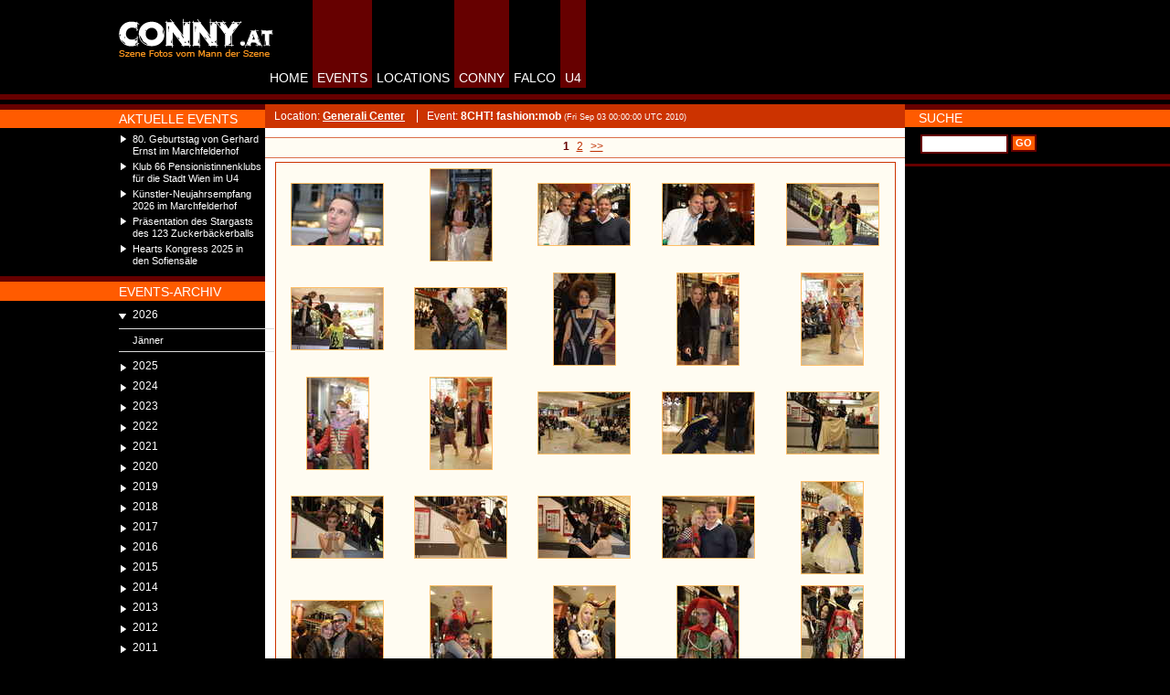

--- FILE ---
content_type: text/html;charset=UTF-8
request_url: https://www.conny.at/gallery?e=4044
body_size: 29801
content:

<!--IE 7 quirks mode please-->
<!DOCTYPE html PUBLIC "-//W3C//DTD XHTML 1.0 Transitional//EN"
    "http://www.w3.org/TR/xhtml1/DTD/xhtml1-transitional.dtd">
<html>
<head>
<meta http-equiv='Content-Type' content='text/html; charset=utf-8' />
<title>conny.at - 8CHT!  fashion:mob </title>
<meta name="keywords" content="conny, fotos, event, photos, events, wien, fotoarchiv, party, gallerie, nachtleben, falco, konzerte, konzert, lifestyle, life-style, szene, vip, vips, u4, stadt, nightlife, disco, location, zeitgeschehen, lifeball, t�rsteher, parties, foto archiv, szene fotos, fashion">
<meta name="description" content="Fotoarchiv der wiener Szene. �ber 400.000 Szene-Fotos aus dem wiener Nachtleben (Events, Parties, Konzerte,...)">	
<link rel="stylesheet" href="styles/gallery.css" type="text/css">
<link href="styles/style.css?2011091601" rel="stylesheet" type="text/css">
		<!--[if IE]> 
		<![endif]--> 
		<!--[if IE 6]> 
			<link rel="stylesheet" href="styles/ie.css" type="text/css">
			<link rel="stylesheet" href="styles/ie6.css" type="text/css">
		<![endif]--> 
		<!--[if IE 7]>
			<link rel="stylesheet" href="styles/ie.css" type="text/css">
			<link rel="stylesheet" href="styles/ie7.css" type="text/css">
		<![endif]-->
		<!--[if IE 8]>
			<link rel="stylesheet" href="styles/ie8.css" type="text/css">
		<![endif]-->


<style type="text/css">
/* @import "js/dojo-1.1.1/dijit/themes/tundra/tundra.css"; */
/* @import "js/dojo-1.1.1/dojox/image/resources/Lightbox.css";*/
</style>

		
<script type="text/javascript" src="js/dojo-1.1.1/dojo/dojo.js"
    djConfig="parseOnLoad: true, isDebug: false, debugContainerId : 'dojoDebugOutput'"></script>
<script type="text/javascript">

	//dojo.require("dijit.layout.ContentPane"); 
	dojo.require("dojox.layout.ContentPane");
	//dojo.require("dojox.image.Lightbox");
	//dojo.addOnLoad(init);

</script>
<script src="js/connylib.js" type="text/javascript"></script>
<script src="js/connyajax.js" type="text/javascript"></script>



</head>




		

<body id="gallery" onResize="resizeDivs()">	
<script language="JavaScript1.2" type="text/javascript">
<!--
var windowwidth = getClientWidth();	
var newleftbarwidth = Math.round((windowwidth*1-leftbar*1-mainbar*1)/2+leftbar*1);
console.debug('newleftbarwidth='+newleftbarwidth);

if(newleftbarwidth<160) newleftbarwidth = 160;
document.write("<style type='text/css'> #leftbar{ width: "+newleftbarwidth+"px;} #mainbar{ left: "+newleftbarwidth+"px; }</style>");	
-->
</script>
<div id="mainlayer">
	<div id="leftbar">
		<div id="logo" onClick="location.href='index.jsp';"></div>
		<div class="navhead orangetop"></div>
		<div id="leftnavbg">
			<div class="nav leftnav">
			<h3>Aktuelle Events</h3>
			



<ul>

	<li><a href="gallery?e=6742">
		80. Geburtstag von Gerhard Ernst im Marchfelderhof</a></li>

	<li><a href="gallery?e=6741">
		Klub 66 Pensionistinnenklubs für die Stadt Wien im U4</a></li>

	<li><a href="gallery?e=6740">
		Künstler-Neujahrsempfang 2026 im Marchfelderhof</a></li>

	<li><a href="gallery?e=6739">
		Präsentation des Stargasts des 123 Zuckerbäckerballs </a></li>

	<li><a href="gallery?e=6738">
		Hearts Kongress 2025 in den Sofiensäle</a></li>

</ul>

			</div>
			
			<div class="navhead orange"></div>
			<div class="nav leftnav">
			<h3>Events-archiv</h3>
				
<script type="text/javascript" src="js/jquery-1.2.6.pack.js"></script>
<script type="text/javascript" src="js/ddaccordion.js"></script>
<script type="text/javascript" src="js/ddaccordion_conny.js"></script>
<link href="styles/style-dateMenu.css" rel="stylesheet" type="text/css" />
<div class="dateMenu">
	<h3 class="menuheader expandable">2026</h3>
	<ul class="categoryitems">	
		<li><a href="events?y=2026&m=0">Jänner</a></li>
	</ul>	
	<h3 class="menuheader expandable">2025</h3>
	<ul class="categoryitems">	
		<li><a href="events?y=2025&m=11">Dezember</a></li>
		<li><a href="events?y=2025&m=10">November</a></li>
		<li><a href="events?y=2025&m=8">September</a></li>
		<li><a href="events?y=2025&m=7">August</a></li>
		<li><a href="events?y=2025&m=6">Juli</a></li>
		<li><a href="events?y=2025&m=5">Juni</a></li>
		<li><a href="events?y=2025&m=4">Mai</a></li>
		<li><a href="events?y=2025&m=3">April</a></li>
		<li><a href="events?y=2025&m=2">März</a></li>
		<li><a href="events?y=2025&m=1">Februar</a></li>
		<li><a href="events?y=2025&m=0">Jänner</a></li>
	</ul>	
	<h3 class="menuheader expandable">2024</h3>
	<ul class="categoryitems">	
		<li><a href="events?y=2024&m=10">November</a></li>
		<li><a href="events?y=2024&m=9">Oktober</a></li>
		<li><a href="events?y=2024&m=8">September</a></li>
		<li><a href="events?y=2024&m=6">Juli</a></li>
		<li><a href="events?y=2024&m=5">Juni</a></li>
		<li><a href="events?y=2024&m=4">Mai</a></li>
		<li><a href="events?y=2024&m=3">April</a></li>
		<li><a href="events?y=2024&m=2">März</a></li>
		<li><a href="events?y=2024&m=1">Februar</a></li>
		<li><a href="events?y=2024&m=0">Jänner</a></li>
	</ul>	
	<h3 class="menuheader expandable">2023</h3>
	<ul class="categoryitems">	
		<li><a href="events?y=2023&m=11">Dezember</a></li>
		<li><a href="events?y=2023&m=10">November</a></li>
		<li><a href="events?y=2023&m=9">Oktober</a></li>
		<li><a href="events?y=2023&m=8">September</a></li>
		<li><a href="events?y=2023&m=6">Juli</a></li>
		<li><a href="events?y=2023&m=5">Juni</a></li>
		<li><a href="events?y=2023&m=4">Mai</a></li>
		<li><a href="events?y=2023&m=3">April</a></li>
		<li><a href="events?y=2023&m=2">März</a></li>
		<li><a href="events?y=2023&m=1">Februar</a></li>
		<li><a href="events?y=2023&m=0">Jänner</a></li>
	</ul>	
	<h3 class="menuheader expandable">2022</h3>
	<ul class="categoryitems">	
		<li><a href="events?y=2022&m=11">Dezember</a></li>
		<li><a href="events?y=2022&m=10">November</a></li>
		<li><a href="events?y=2022&m=9">Oktober</a></li>
		<li><a href="events?y=2022&m=8">September</a></li>
		<li><a href="events?y=2022&m=7">August</a></li>
		<li><a href="events?y=2022&m=6">Juli</a></li>
		<li><a href="events?y=2022&m=5">Juni</a></li>
		<li><a href="events?y=2022&m=4">Mai</a></li>
		<li><a href="events?y=2022&m=3">April</a></li>
		<li><a href="events?y=2022&m=2">März</a></li>
		<li><a href="events?y=2022&m=1">Februar</a></li>
		<li><a href="events?y=2022&m=0">Jänner</a></li>
	</ul>	
	<h3 class="menuheader expandable">2021</h3>
	<ul class="categoryitems">	
		<li><a href="events?y=2021&m=10">November</a></li>
		<li><a href="events?y=2021&m=9">Oktober</a></li>
		<li><a href="events?y=2021&m=8">September</a></li>
		<li><a href="events?y=2021&m=6">Juli</a></li>
		<li><a href="events?y=2021&m=5">Juni</a></li>
		<li><a href="events?y=2021&m=4">Mai</a></li>
		<li><a href="events?y=2021&m=1">Februar</a></li>
	</ul>	
	<h3 class="menuheader expandable">2020</h3>
	<ul class="categoryitems">	
		<li><a href="events?y=2020&m=11">Dezember</a></li>
		<li><a href="events?y=2020&m=8">September</a></li>
		<li><a href="events?y=2020&m=7">August</a></li>
		<li><a href="events?y=2020&m=6">Juli</a></li>
		<li><a href="events?y=2020&m=5">Juni</a></li>
		<li><a href="events?y=2020&m=2">März</a></li>
		<li><a href="events?y=2020&m=1">Februar</a></li>
		<li><a href="events?y=2020&m=0">Jänner</a></li>
	</ul>	
	<h3 class="menuheader expandable">2019</h3>
	<ul class="categoryitems">	
		<li><a href="events?y=2019&m=11">Dezember</a></li>
		<li><a href="events?y=2019&m=10">November</a></li>
		<li><a href="events?y=2019&m=9">Oktober</a></li>
		<li><a href="events?y=2019&m=8">September</a></li>
		<li><a href="events?y=2019&m=7">August</a></li>
		<li><a href="events?y=2019&m=6">Juli</a></li>
		<li><a href="events?y=2019&m=5">Juni</a></li>
		<li><a href="events?y=2019&m=4">Mai</a></li>
		<li><a href="events?y=2019&m=3">April</a></li>
		<li><a href="events?y=2019&m=2">März</a></li>
		<li><a href="events?y=2019&m=1">Februar</a></li>
		<li><a href="events?y=2019&m=0">Jänner</a></li>
	</ul>	
	<h3 class="menuheader expandable">2018</h3>
	<ul class="categoryitems">	
		<li><a href="events?y=2018&m=11">Dezember</a></li>
		<li><a href="events?y=2018&m=10">November</a></li>
		<li><a href="events?y=2018&m=9">Oktober</a></li>
		<li><a href="events?y=2018&m=8">September</a></li>
		<li><a href="events?y=2018&m=7">August</a></li>
		<li><a href="events?y=2018&m=6">Juli</a></li>
		<li><a href="events?y=2018&m=5">Juni</a></li>
		<li><a href="events?y=2018&m=4">Mai</a></li>
		<li><a href="events?y=2018&m=3">April</a></li>
		<li><a href="events?y=2018&m=2">März</a></li>
		<li><a href="events?y=2018&m=1">Februar</a></li>
		<li><a href="events?y=2018&m=0">Jänner</a></li>
	</ul>	
	<h3 class="menuheader expandable">2017</h3>
	<ul class="categoryitems">	
		<li><a href="events?y=2017&m=11">Dezember</a></li>
		<li><a href="events?y=2017&m=10">November</a></li>
		<li><a href="events?y=2017&m=9">Oktober</a></li>
		<li><a href="events?y=2017&m=8">September</a></li>
		<li><a href="events?y=2017&m=7">August</a></li>
		<li><a href="events?y=2017&m=6">Juli</a></li>
		<li><a href="events?y=2017&m=5">Juni</a></li>
		<li><a href="events?y=2017&m=4">Mai</a></li>
		<li><a href="events?y=2017&m=3">April</a></li>
		<li><a href="events?y=2017&m=2">März</a></li>
		<li><a href="events?y=2017&m=1">Februar</a></li>
		<li><a href="events?y=2017&m=0">Jänner</a></li>
	</ul>	
	<h3 class="menuheader expandable">2016</h3>
	<ul class="categoryitems">	
		<li><a href="events?y=2016&m=11">Dezember</a></li>
		<li><a href="events?y=2016&m=10">November</a></li>
		<li><a href="events?y=2016&m=9">Oktober</a></li>
		<li><a href="events?y=2016&m=8">September</a></li>
		<li><a href="events?y=2016&m=7">August</a></li>
		<li><a href="events?y=2016&m=6">Juli</a></li>
		<li><a href="events?y=2016&m=5">Juni</a></li>
		<li><a href="events?y=2016&m=4">Mai</a></li>
		<li><a href="events?y=2016&m=3">April</a></li>
		<li><a href="events?y=2016&m=2">März</a></li>
		<li><a href="events?y=2016&m=1">Februar</a></li>
		<li><a href="events?y=2016&m=0">Jänner</a></li>
	</ul>	
	<h3 class="menuheader expandable">2015</h3>
	<ul class="categoryitems">	
		<li><a href="events?y=2015&m=11">Dezember</a></li>
		<li><a href="events?y=2015&m=10">November</a></li>
		<li><a href="events?y=2015&m=9">Oktober</a></li>
		<li><a href="events?y=2015&m=8">September</a></li>
		<li><a href="events?y=2015&m=7">August</a></li>
		<li><a href="events?y=2015&m=6">Juli</a></li>
		<li><a href="events?y=2015&m=5">Juni</a></li>
		<li><a href="events?y=2015&m=4">Mai</a></li>
		<li><a href="events?y=2015&m=3">April</a></li>
		<li><a href="events?y=2015&m=2">März</a></li>
		<li><a href="events?y=2015&m=1">Februar</a></li>
		<li><a href="events?y=2015&m=0">Jänner</a></li>
	</ul>	
	<h3 class="menuheader expandable">2014</h3>
	<ul class="categoryitems">	
		<li><a href="events?y=2014&m=11">Dezember</a></li>
		<li><a href="events?y=2014&m=10">November</a></li>
		<li><a href="events?y=2014&m=9">Oktober</a></li>
		<li><a href="events?y=2014&m=8">September</a></li>
		<li><a href="events?y=2014&m=7">August</a></li>
		<li><a href="events?y=2014&m=6">Juli</a></li>
		<li><a href="events?y=2014&m=5">Juni</a></li>
		<li><a href="events?y=2014&m=4">Mai</a></li>
		<li><a href="events?y=2014&m=3">April</a></li>
		<li><a href="events?y=2014&m=2">März</a></li>
		<li><a href="events?y=2014&m=1">Februar</a></li>
		<li><a href="events?y=2014&m=0">Jänner</a></li>
	</ul>	
	<h3 class="menuheader expandable">2013</h3>
	<ul class="categoryitems">	
		<li><a href="events?y=2013&m=11">Dezember</a></li>
		<li><a href="events?y=2013&m=10">November</a></li>
		<li><a href="events?y=2013&m=9">Oktober</a></li>
		<li><a href="events?y=2013&m=8">September</a></li>
		<li><a href="events?y=2013&m=7">August</a></li>
		<li><a href="events?y=2013&m=6">Juli</a></li>
		<li><a href="events?y=2013&m=5">Juni</a></li>
		<li><a href="events?y=2013&m=4">Mai</a></li>
		<li><a href="events?y=2013&m=3">April</a></li>
		<li><a href="events?y=2013&m=2">März</a></li>
		<li><a href="events?y=2013&m=1">Februar</a></li>
		<li><a href="events?y=2013&m=0">Jänner</a></li>
	</ul>	
	<h3 class="menuheader expandable">2012</h3>
	<ul class="categoryitems">	
		<li><a href="events?y=2012&m=11">Dezember</a></li>
		<li><a href="events?y=2012&m=10">November</a></li>
		<li><a href="events?y=2012&m=9">Oktober</a></li>
		<li><a href="events?y=2012&m=8">September</a></li>
		<li><a href="events?y=2012&m=7">August</a></li>
		<li><a href="events?y=2012&m=6">Juli</a></li>
		<li><a href="events?y=2012&m=5">Juni</a></li>
		<li><a href="events?y=2012&m=4">Mai</a></li>
		<li><a href="events?y=2012&m=3">April</a></li>
		<li><a href="events?y=2012&m=2">März</a></li>
		<li><a href="events?y=2012&m=1">Februar</a></li>
		<li><a href="events?y=2012&m=0">Jänner</a></li>
	</ul>	
	<h3 class="menuheader expandable">2011</h3>
	<ul class="categoryitems">	
		<li><a href="events?y=2011&m=11">Dezember</a></li>
		<li><a href="events?y=2011&m=10">November</a></li>
		<li><a href="events?y=2011&m=9">Oktober</a></li>
		<li><a href="events?y=2011&m=8">September</a></li>
		<li><a href="events?y=2011&m=7">August</a></li>
		<li><a href="events?y=2011&m=6">Juli</a></li>
		<li><a href="events?y=2011&m=5">Juni</a></li>
		<li><a href="events?y=2011&m=4">Mai</a></li>
		<li><a href="events?y=2011&m=3">April</a></li>
		<li><a href="events?y=2011&m=2">März</a></li>
		<li><a href="events?y=2011&m=1">Februar</a></li>
		<li><a href="events?y=2011&m=0">Jänner</a></li>
	</ul>	
	<h3 class="menuheader expandable">2010</h3>
	<ul class="categoryitems">	
		<li><a href="events?y=2010&m=11">Dezember</a></li>
		<li><a href="events?y=2010&m=10">November</a></li>
		<li><a href="events?y=2010&m=9">Oktober</a></li>
		<li><a href="events?y=2010&m=8">September</a></li>
		<li><a href="events?y=2010&m=7">August</a></li>
		<li><a href="events?y=2010&m=6">Juli</a></li>
		<li><a href="events?y=2010&m=5">Juni</a></li>
		<li><a href="events?y=2010&m=4">Mai</a></li>
		<li><a href="events?y=2010&m=3">April</a></li>
		<li><a href="events?y=2010&m=2">März</a></li>
		<li><a href="events?y=2010&m=1">Februar</a></li>
		<li><a href="events?y=2010&m=0">Jänner</a></li>
	</ul>	
	<h3 class="menuheader expandable">2009</h3>
	<ul class="categoryitems">	
		<li><a href="events?y=2009&m=11">Dezember</a></li>
		<li><a href="events?y=2009&m=10">November</a></li>
		<li><a href="events?y=2009&m=9">Oktober</a></li>
		<li><a href="events?y=2009&m=8">September</a></li>
		<li><a href="events?y=2009&m=7">August</a></li>
		<li><a href="events?y=2009&m=6">Juli</a></li>
		<li><a href="events?y=2009&m=5">Juni</a></li>
		<li><a href="events?y=2009&m=4">Mai</a></li>
		<li><a href="events?y=2009&m=3">April</a></li>
		<li><a href="events?y=2009&m=2">März</a></li>
		<li><a href="events?y=2009&m=1">Februar</a></li>
		<li><a href="events?y=2009&m=0">Jänner</a></li>
	</ul>	
	<h3 class="menuheader expandable">2008</h3>
	<ul class="categoryitems">	
		<li><a href="events?y=2008&m=11">Dezember</a></li>
		<li><a href="events?y=2008&m=10">November</a></li>
		<li><a href="events?y=2008&m=9">Oktober</a></li>
		<li><a href="events?y=2008&m=8">September</a></li>
		<li><a href="events?y=2008&m=7">August</a></li>
		<li><a href="events?y=2008&m=6">Juli</a></li>
		<li><a href="events?y=2008&m=5">Juni</a></li>
		<li><a href="events?y=2008&m=4">Mai</a></li>
		<li><a href="events?y=2008&m=3">April</a></li>
		<li><a href="events?y=2008&m=2">März</a></li>
		<li><a href="events?y=2008&m=1">Februar</a></li>
		<li><a href="events?y=2008&m=0">Jänner</a></li>
	</ul>	
	<h3 class="menuheader expandable">2007</h3>
	<ul class="categoryitems">	
		<li><a href="events?y=2007&m=11">Dezember</a></li>
		<li><a href="events?y=2007&m=10">November</a></li>
		<li><a href="events?y=2007&m=9">Oktober</a></li>
		<li><a href="events?y=2007&m=8">September</a></li>
		<li><a href="events?y=2007&m=7">August</a></li>
		<li><a href="events?y=2007&m=6">Juli</a></li>
		<li><a href="events?y=2007&m=5">Juni</a></li>
		<li><a href="events?y=2007&m=4">Mai</a></li>
		<li><a href="events?y=2007&m=3">April</a></li>
		<li><a href="events?y=2007&m=2">März</a></li>
		<li><a href="events?y=2007&m=1">Februar</a></li>
		<li><a href="events?y=2007&m=0">Jänner</a></li>
	</ul>	
	<h3 class="menuheader expandable">2006</h3>
	<ul class="categoryitems">	
		<li><a href="events?y=2006&m=11">Dezember</a></li>
		<li><a href="events?y=2006&m=10">November</a></li>
		<li><a href="events?y=2006&m=9">Oktober</a></li>
		<li><a href="events?y=2006&m=8">September</a></li>
		<li><a href="events?y=2006&m=7">August</a></li>
		<li><a href="events?y=2006&m=6">Juli</a></li>
		<li><a href="events?y=2006&m=5">Juni</a></li>
		<li><a href="events?y=2006&m=4">Mai</a></li>
		<li><a href="events?y=2006&m=3">April</a></li>
		<li><a href="events?y=2006&m=2">März</a></li>
		<li><a href="events?y=2006&m=1">Februar</a></li>
		<li><a href="events?y=2006&m=0">Jänner</a></li>
	</ul>	
	<h3 class="menuheader expandable">2005</h3>
	<ul class="categoryitems">	
		<li><a href="events?y=2005&m=11">Dezember</a></li>
		<li><a href="events?y=2005&m=10">November</a></li>
		<li><a href="events?y=2005&m=9">Oktober</a></li>
		<li><a href="events?y=2005&m=8">September</a></li>
		<li><a href="events?y=2005&m=7">August</a></li>
		<li><a href="events?y=2005&m=6">Juli</a></li>
		<li><a href="events?y=2005&m=5">Juni</a></li>
		<li><a href="events?y=2005&m=4">Mai</a></li>
		<li><a href="events?y=2005&m=3">April</a></li>
		<li><a href="events?y=2005&m=2">März</a></li>
		<li><a href="events?y=2005&m=1">Februar</a></li>
		<li><a href="events?y=2005&m=0">Jänner</a></li>
	</ul>	
	<h3 class="menuheader expandable">2004</h3>
	<ul class="categoryitems">	
		<li><a href="events?y=2004&m=11">Dezember</a></li>
		<li><a href="events?y=2004&m=10">November</a></li>
		<li><a href="events?y=2004&m=9">Oktober</a></li>
		<li><a href="events?y=2004&m=8">September</a></li>
		<li><a href="events?y=2004&m=7">August</a></li>
		<li><a href="events?y=2004&m=6">Juli</a></li>
		<li><a href="events?y=2004&m=5">Juni</a></li>
		<li><a href="events?y=2004&m=4">Mai</a></li>
		<li><a href="events?y=2004&m=3">April</a></li>
		<li><a href="events?y=2004&m=2">März</a></li>
		<li><a href="events?y=2004&m=1">Februar</a></li>
		<li><a href="events?y=2004&m=0">Jänner</a></li>
	</ul>	
	<h3 class="menuheader expandable">2003</h3>
	<ul class="categoryitems">	
		<li><a href="events?y=2003&m=11">Dezember</a></li>
		<li><a href="events?y=2003&m=10">November</a></li>
		<li><a href="events?y=2003&m=9">Oktober</a></li>
		<li><a href="events?y=2003&m=8">September</a></li>
		<li><a href="events?y=2003&m=7">August</a></li>
		<li><a href="events?y=2003&m=6">Juli</a></li>
		<li><a href="events?y=2003&m=5">Juni</a></li>
		<li><a href="events?y=2003&m=4">Mai</a></li>
		<li><a href="events?y=2003&m=3">April</a></li>
		<li><a href="events?y=2003&m=2">März</a></li>
		<li><a href="events?y=2003&m=1">Februar</a></li>
		<li><a href="events?y=2003&m=0">Jänner</a></li>
	</ul>	
	<h3 class="menuheader expandable">2002</h3>
	<ul class="categoryitems">	
		<li><a href="events?y=2002&m=11">Dezember</a></li>
		<li><a href="events?y=2002&m=10">November</a></li>
		<li><a href="events?y=2002&m=9">Oktober</a></li>
		<li><a href="events?y=2002&m=8">September</a></li>
		<li><a href="events?y=2002&m=7">August</a></li>
		<li><a href="events?y=2002&m=6">Juli</a></li>
		<li><a href="events?y=2002&m=5">Juni</a></li>
		<li><a href="events?y=2002&m=4">Mai</a></li>
		<li><a href="events?y=2002&m=3">April</a></li>
		<li><a href="events?y=2002&m=2">März</a></li>
		<li><a href="events?y=2002&m=1">Februar</a></li>
		<li><a href="events?y=2002&m=0">Jänner</a></li>
	</ul>	
	<h3 class="menuheader expandable">2001</h3>
	<ul class="categoryitems">	
		<li><a href="events?y=2001&m=11">Dezember</a></li>
		<li><a href="events?y=2001&m=10">November</a></li>
		<li><a href="events?y=2001&m=9">Oktober</a></li>
		<li><a href="events?y=2001&m=8">September</a></li>
		<li><a href="events?y=2001&m=7">August</a></li>
		<li><a href="events?y=2001&m=6">Juli</a></li>
		<li><a href="events?y=2001&m=5">Juni</a></li>
		<li><a href="events?y=2001&m=4">Mai</a></li>
		<li><a href="events?y=2001&m=3">April</a></li>
		<li><a href="events?y=2001&m=2">März</a></li>
		<li><a href="events?y=2001&m=1">Februar</a></li>
		<li><a href="events?y=2001&m=0">Jänner</a></li>
	</ul>	
	<h3 class="menuheader expandable">2000</h3>
	<ul class="categoryitems">	
		<li><a href="events?y=2000&m=11">Dezember</a></li>
		<li><a href="events?y=2000&m=10">November</a></li>
		<li><a href="events?y=2000&m=9">Oktober</a></li>
		<li><a href="events?y=2000&m=8">September</a></li>
		<li><a href="events?y=2000&m=7">August</a></li>
		<li><a href="events?y=2000&m=6">Juli</a></li>
		<li><a href="events?y=2000&m=5">Juni</a></li>
		<li><a href="events?y=2000&m=4">Mai</a></li>
		<li><a href="events?y=2000&m=3">April</a></li>
		<li><a href="events?y=2000&m=2">März</a></li>
		<li><a href="events?y=2000&m=1">Februar</a></li>
		<li><a href="events?y=2000&m=0">Jänner</a></li>
	</ul>	
	<h3 class="menuheader expandable">1999</h3>
	<ul class="categoryitems">	
		<li><a href="events?y=1999&m=11">Dezember</a></li>
		<li><a href="events?y=1999&m=10">November</a></li>
		<li><a href="events?y=1999&m=9">Oktober</a></li>
		<li><a href="events?y=1999&m=5">Juni</a></li>
		<li><a href="events?y=1999&m=3">April</a></li>
		<li><a href="events?y=1999&m=2">März</a></li>
		<li><a href="events?y=1999&m=1">Februar</a></li>
		<li><a href="events?y=1999&m=0">Jänner</a></li>
	</ul>	
	<h3 class="menuheader expandable">1995</h3>
	<ul class="categoryitems">	
		<li><a href="events?y=1995&m=9">Oktober</a></li>
	</ul>	
	<h3 class="menuheader expandable">1985</h3>
	<ul class="categoryitems">	
		<li><a href="events?y=1985&m=9">Oktober</a></li>
	</ul>	

</div>

			</div>
			
			<hr>
			<div class="bannerleft" id="bannerleft">
				<!--
<img src="images/button.gif">
<img src="images/button.gif">
-->
			</div>
		</div>
	</div>
	
	<div id="mainbar">
		<div id="mainnav">
			<a href="index.jsp" id="home">HOME</a><a href="events" id="events" class="red">EVENTS</a><a href="locations" id="locations">LOCATIONS</a><a href="conny.jsp" id="conny" class="red">CONNY</a><a href="falco.jsp" id="falco" title="Hans H&ouml;lz">FALCO</a><a href="http://www.u-4.at/" id="u4" target="_blank" class="red">U4</a>
			
			<div class="bannertop" id="bannertop">
				<script src="http://adtigerat.adspirit.net/adscript.php?pid=486" type="text/javascript" language="JavaScript"></script>
<noscript>
 <a href="http://adtigerat.adspirit.net/adnoclick.php?pid=486" target="_top">
  <img src="http://adtigerat.adspirit.net/adnoscript.php?pid=486"
       alt="Hier klicken!" border="0" width="468" height="60" />
 </a>
</noscript>


			</div>
			
		</div>
		
		<div id="maincell">
				
				<div class="content" id="content_thumbs_jsp">
				
				
					





<div class="eventlocation">

<span class="location">Location: <a href="location?l=517">Generali Center</a></span>



<span class="event">Event: <b>8CHT!  fashion:mob </b> <span class="date">(Fri Sep 03 00:00:00 UTC 2010)</span> 
			
			</span>






		







</div>












	<div class="content_nav pager_nav">
		
		
		
			
			<span class="active">1</span>
			
		
			
			<a href="gallery?e=4044&page=2">2</a>
			
		
		
		
		<a id="nextlink" href="gallery?e=4044&page=2">&gt;&gt;</a>
		
	</div>


<table class="itemtable" align="center" cellspacing="0">
	<tr>
		<td>
			
<div  class="thumb" id="thumb497090"><a href="picture?pic=497090"><img src="https://media.conny.at/thumbs/497090.JPG" /></a></div>

		</td>
		<td>
			
<div  class="thumb" id="thumb497091"><a href="picture?pic=497091"><img src="https://media.conny.at/thumbs/497091.JPG" /></a></div>

		</td>
		<td>
			
<div  class="thumb" id="thumb497092"><a href="picture?pic=497092"><img src="https://media.conny.at/thumbs/497092.JPG" /></a></div>

		</td>
		<td>
			
<div  class="thumb" id="thumb497093"><a href="picture?pic=497093"><img src="https://media.conny.at/thumbs/497093.JPG" /></a></div>

		</td>
		<td>
			
<div  class="thumb" id="thumb497094"><a href="picture?pic=497094"><img src="https://media.conny.at/thumbs/497094.JPG" /></a></div>

		</td>
	</tr>
	<tr>
		<td>
			
<div  class="thumb" id="thumb497095"><a href="picture?pic=497095"><img src="https://media.conny.at/thumbs/497095.JPG" /></a></div>

		</td>
		<td>
			
<div  class="thumb" id="thumb497096"><a href="picture?pic=497096"><img src="https://media.conny.at/thumbs/497096.JPG" /></a></div>

		</td>
		<td>
			
<div  class="thumb" id="thumb497097"><a href="picture?pic=497097"><img src="https://media.conny.at/thumbs/497097.JPG" /></a></div>

		</td>
		<td>
			
<div  class="thumb" id="thumb497098"><a href="picture?pic=497098"><img src="https://media.conny.at/thumbs/497098.JPG" /></a></div>

		</td>
		<td>
			
<div  class="thumb" id="thumb497099"><a href="picture?pic=497099"><img src="https://media.conny.at/thumbs/497099.JPG" /></a></div>

		</td>
	</tr>
	<tr>
		<td>
			
<div  class="thumb" id="thumb497100"><a href="picture?pic=497100"><img src="https://media.conny.at/thumbs/497100.JPG" /></a></div>

		</td>
		<td>
			
<div  class="thumb" id="thumb497101"><a href="picture?pic=497101"><img src="https://media.conny.at/thumbs/497101.JPG" /></a></div>

		</td>
		<td>
			
<div  class="thumb" id="thumb497102"><a href="picture?pic=497102"><img src="https://media.conny.at/thumbs/497102.JPG" /></a></div>

		</td>
		<td>
			
<div  class="thumb" id="thumb497103"><a href="picture?pic=497103"><img src="https://media.conny.at/thumbs/497103.JPG" /></a></div>

		</td>
		<td>
			
<div  class="thumb" id="thumb497104"><a href="picture?pic=497104"><img src="https://media.conny.at/thumbs/497104.JPG" /></a></div>

		</td>
	</tr>
	<tr>
		<td>
			
<div  class="thumb" id="thumb497105"><a href="picture?pic=497105"><img src="https://media.conny.at/thumbs/497105.JPG" /></a></div>

		</td>
		<td>
			
<div  class="thumb" id="thumb497106"><a href="picture?pic=497106"><img src="https://media.conny.at/thumbs/497106.JPG" /></a></div>

		</td>
		<td>
			
<div  class="thumb" id="thumb497107"><a href="picture?pic=497107"><img src="https://media.conny.at/thumbs/497107.JPG" /></a></div>

		</td>
		<td>
			
<div  class="thumb" id="thumb497108"><a href="picture?pic=497108"><img src="https://media.conny.at/thumbs/497108.JPG" /></a></div>

		</td>
		<td>
			
<div  class="thumb" id="thumb497109"><a href="picture?pic=497109"><img src="https://media.conny.at/thumbs/497109.JPG" /></a></div>

		</td>
	</tr>
	<tr>
		<td>
			
<div  class="thumb" id="thumb497110"><a href="picture?pic=497110"><img src="https://media.conny.at/thumbs/497110.JPG" /></a></div>

		</td>
		<td>
			
<div  class="thumb" id="thumb497111"><a href="picture?pic=497111"><img src="https://media.conny.at/thumbs/497111.JPG" /></a></div>

		</td>
		<td>
			
<div  class="thumb" id="thumb497112"><a href="picture?pic=497112"><img src="https://media.conny.at/thumbs/497112.JPG" /></a></div>

		</td>
		<td>
			
<div  class="thumb" id="thumb497113"><a href="picture?pic=497113"><img src="https://media.conny.at/thumbs/497113.JPG" /></a></div>

		</td>
		<td>
			
<div  class="thumb" id="thumb497114"><a href="picture?pic=497114"><img src="https://media.conny.at/thumbs/497114.JPG" /></a></div>

		</td>
	</tr>

</table>
<div class="bottomnav">


	<div class="content_nav pager_nav">
		
		
		
			
			<span class="active">1</span>
			
		
			
			<a href="gallery?e=4044&page=2">2</a>
			
		
		
		
		<a id="nextlink" href="gallery?e=4044&page=2">&gt;&gt;</a>
		
	</div>

</div>
<script for="document" event="onkeydown()" language="javascript" type="text/javascript">
			<!--
	processKey(window.event.keyCode);
			// -->
</script>
<script language="javascript" type="text/javascript">
			<!--
	document.write("<p align='center' style='font-size: 10px; color: #9d4e4e; margin-top: 15px;'><strong>Hinweis:</strong> Du kannst auch mit den Pfeiltasten Deiner Tastatur <img src='images/2arrowkeys.gif' style='vertical-align: middle;' alt='Pfeiltasten'> durch die Bildergalerie navigieren.</p>");
			// -->
</script>


						
				</div>
				
				<div id="footer"><div class="fotocounter">conny.at hat derzeit <b>868363</b> fotos</div>&copy; 2008: conny.at | <a href="contact.jsp">kontakt & impressum</a>
						
						</div>
						<!-- soll das so sein? <div id="bannerbottom" dojoType="dojox.layout.ContentPane" executeScripts="true" href="banner_bottom.jsp"> -->
						<div id="bannerbottom" class="bannerleft">
							


						</div>
		</div>		
		<div id="rightcell">	
			
				<div class="navhead transparent"></div>
				<div class="nav rightnav">
				<h3>Suche</h3>
				<form method="get" action="search" class="search">
					
					<input name="s" type="text" class="searchfield" maxlength="50">
					<input name="GO" type="submit" class="searchbutton" id="GO" value="GO">
				</form>
				</div>
				<div class="bannerright" id="bannerright">
					<script src="http://adtigerat.adspirit.net/adscript.php?pid=485" type="text/javascript" language="JavaScript"></script>
<noscript>
 <a href="http://adtigerat.adspirit.net/adnoclick.php?pid=485" target="_top">
  <img src="http://adtigerat.adspirit.net/adnoscript.php?pid=485"
       alt="Hier klicken!" border="0" width="120" height="600" />
 </a>
</noscript>


				</div>
				
				
				
		</div>
<div id='dojoDebugOutput' style="position: relative; clear: both; text-align: left;"></div>
	</div>
</div>

<script type="text/javascript">
var gaJsHost = (("https:" == document.location.protocol) ? "https://ssl." : "http://www.");
document.write(unescape("%3Cscript src='" + gaJsHost + "google-analytics.com/ga.js' type='text/javascript'%3E%3C/script%3E"));
</script>
<script type="text/javascript">
try {
var pageTracker = _gat._getTracker("UA-6134693-9");
pageTracker._trackPageview();
} catch(err) {}</script>

</body>
</html>





--- FILE ---
content_type: text/css
request_url: https://www.conny.at/styles/gallery.css
body_size: 1890
content:
#imagoLoadingDiv {
	position: absolute;
	top: 2px;
	left: 0px;
	z-index:10;
	width: 100%;
	height: 100%;
	filter: alpha(opacity=50); -moz-opacity:0.5; opacity: 0.5; -khtml-opacity:0.5;
	z-index: 25;
	margin-top: 30px; /* wegen overlay = gleicher margin wie photo - wenn overlay weg, kommentieren! */
}

#imagoLoadingDiv, #imagoCurrentImageLoadingDiv {
	background: url('img/loading.gif') no-repeat center center;
	background-color: #000;
}
#imagoCurrentImageLoadingDiv {
	position: absolute;
	display: none;
	z-index:10;
}
a.imago_navNextImage, a.imago_navPreviousImage
{
	position: absolute;
	height: 100%;
	width: 10%;
	cursor: pointer;
	z-index:10;
	background: url('img/empty.gif') no-repeat center center;
	z-index: 100;
}

a.imago_navNext, a.imago_navPrev
{
	position: absolute;
	height: 31px;
	width: 31px;
	cursor: pointer;
	z-index:10;
	background: url('img/empty.gif') no-repeat center center;
}

a.imago_navPreviousImage:focus, a.imago_navNextImage:focus {
  outline-style: none;
}

a.imago_navPrev {
	left: 0px;
	bottom: 0px;
	background: url('img/prevImg.png') no-repeat top left;
}

a.imago_navNext {
	right: 0px;
	bottom: 0px;
	background: url('img/nextImg.png') no-repeat top right;
}

a.imago_navNextImage:hover {
	background: url('img/nextImg.png') no-repeat center center;
}

a.imago_navNextImage {
	right: 0px;
	width: 200px;
	top: 0px;
}

a.imago_navPreviousImage {
	left: 0px;
	width: 200px;
	top: 0px;
}
a.imago_navPreviousImage:hover {
	background: url('img/prevImg.png') no-repeat center center;
}

/* sildeshow */
#slideshow {
	position: absolute;
	left: 5;
	padding-left: 10px;
	padding-top: 2px;
	font-size: 10px;
}/* sildeshow */
#slide_sek{
	display: inline;
	margin-left: 10px;
}
#slideshow a#slide_link, #slideshow a#slide_link:visited {
	text-decoration: none;
	color: #BE2F00;
}  

#slide_nav{
	position: absolute;
	display: inline;
	width: 8px;
	height: 12px;
	margin-left: -3px;
	margin-top: 2px;
}
#slide_nav img{
	float: left;
	width: 8px;
	height: 5px;
	cursor: pointer;
	margin: 1pt;
	margin-top: 0pt;
	padding: 0px;
}

--- FILE ---
content_type: text/css
request_url: https://www.conny.at/styles/style.css?2011091601
body_size: 18490
content:
/*structural*/
body {
	font-family: Verdana, Arial, Helvetica, sans-serif;
	background-image: url('../images/body_background.gif');
	background-repeat: repeat-x;
	background-position: top;
	background-color: black;
	margin: 0;
	padding: 0;
	text-align: center;
}
a {
	-moz-outline:none;
}
#bodybackground{
	position: absolute;
	left: 0px;
	top: 0px;
	width: 100%;
	height: 100%;
	z-index: 1;
}
#mainlayer{
	position: absolute;
	left: 0px; 
	top: 0px;
	width: 100%;
	height: 100%;
	z-index: 2;
	margin: 0px;
	padding: 0px;
}

#leftbar{
	position: absolute;
	left: 0px; 
	top: 0px;
	width: 220px;
	height: 100%;
	margin: 0px;
	padding: 0px;
	text-align: right;
	z-index: 100;
}
#mainbar{
	position: absolute;
	left: 240px; 
	top: 0px;
	float: left;
	width: 854px;
	height: 100%;
	margin: 0px;
	padding: 0px;
}

#logo {
	position: absolute;
	margin-top: 20px;
	width: 170px;
	height: 93px;
	background-image: url('../images/conny.at_logo.gif');
	background-repeat: no-repeat;
	background-position: top left;
	z-index: 100;
	cursor: pointer;
	right: -10px;
}




#mainnav {
	height: 114px;
	text-align: left;
	padding-right: 174px;
	z-index: 90;
}
#mainnav a, #mainnav a:visited, #mainnav a:hover {
/* 	display:-moz-inline-box;  */
	display: -moz-inline-stack;
	display: inline-block;
	font-size: 14px;
	vertical-align: bottom;
	color: white;
	font-weight: normal;
	text-decoration: none;
	padding: 77px 5px 3px 5px;
	margin: 0;
	}

#mainnav a.red {
	background-color:  #660000;
	}

#mainnav a:hover {
	background-color: #FF5B00;
	}
#mainnav a#u4:hover{
	background-image: url('../images/button_over_u4.gif');
	background-repeat: no-repeat;
	background-position: 14px 1px;
}
#mainnav a {
	border-bottom: 5px solid black;
}


/*active nav item*/ 
body#locations #mainnav a#locations, body#events #mainnav a#events, body#home #mainnav a#home, body#conny #mainnav a#conny, body#contact #mainnav a#contact, body#u4 #mainnav a#u4, body#falco #mainnav a#falco  {
	border-bottom: 5px solid #FF5B00;
}
/*
.topbanner {
	float: right;
	top: 0;
	width: 486px;
	height: 60px;
	border: 1px solid red;
}
*/

#leftcell, #rightcell {
	width: auto;
	}
#rightcell {
	margin-top: -1px;
	}
	
#maincell {
	float: left;
	width: 700px;
	background-color: #230203;
	border-collapse:collapse;
	vertical-align:  top;
	padding: 0;
	margin: 0;
	text-align: left;
}
#leftcell, #rightcell {
	float: left;
	width: auto;
	}

.content {
	padding-left: 0px;
	padding-bottom: 15px;
	padding-right: 0px;
	padding-top: 0px;
	text-align: left;
	background: white;
	margin: 0;
	color: #660000;
	font-size: 12px;
	position: relative;
	z-index:50;
}

#footer {
	background-color: #660000;
	height: 20px;
	vertical-align: top;
	padding: 4px 4px 0 4px;	
	margin: 0;
	color: white;
	font-size: 10px;
	font-weight: normal;
}

.fotocounter {
	float: right;
	text-align:right;
}

/* nav */
.navhead {
	position: relative;
	/* background-color: #B70000; */
	background-color: #FF5B00;
	border-top: 6px solid #660000;
	height: 21px;
	width: 100%;
	z-index: 10;
	margin: 0;
}
.orange {
	background-color: #FF5B00;
	}
.orangetop {
	background-color: #FF5B00;
	height: 20px;
	margin-top: 120px;
	border-top: 0px none;
	}
.transparent {
	background-color: transparent;
	height: 20px;
	margin-top: 6px;
	border-top: 0px none;
	}
.nav {
	position: relative;
	z-index: 20;
	font-size: 11px;
	margin: 0;
	margin-top: -18px;
	margin-left: 20px;
	margin-bottom: 10px;
	padding: 0;
	color: white;
	font-weight: normal;
	text-align: left;
}
.nav a, .nav a:visited, .nav a:hover {
	color: white;
	text-decoration: none;
	font-weight: normal;
	}
.nav a:hover {
	color: #FF5B00;
}
#rightcell hr, #leftcell hr {
	position: relative;
	margin: 10px 0 0 0;
	border: 0;
	padding: 0;
	border-top: 3px solid #660000;
}
#leftnavbg{
	background-color: black;
}
.leftnav {
	margin-left: auto;
	width: 160px;
}
.rightnav {
	position: relative;
	z-index: 20;
	font-size: 11px;
	margin: 0;
	margin-top: -18px;
	margin-left: 15px;
	margin-bottom: 10px;
	padding: 0;
	color: white;
	font-weight: normal;
	text-align: left;
	
	/*width: 155px;*/
	}
.nav h3 {
	font-size: 14px;
	font-weight: normal;
	color: white;
	background: none;
	margin: 0 0 4px 0;
	padding: 0;
	text-indent: 0;
	width: 100%;
	text-transform: uppercase;
	height: 20px;
}

.nav ul, .nav li {
	padding: 0;
	margin:0;
	text-indent: 0;
}
.nav ul, .nav ol {
	list-style-position:outside;
	margin: 0px 0 0 15px;
	line-height: 13px;
	list-style-type:square;
	list-style-image: url('../images/arrow_white10.gif');
}
.nav li.selected {
	list-style-image: url('../images/arrow_white_down10.gif');
}
.leftnav ul {
	padding-right: 4px;
	}

.nav li {
	margin-bottom: 4px;
}

ul.secondlevel {
	list-style-position:outside;
	margin: 0 0 8px 15px;
	line-height: 12px;
	font-size: 10px;
	vertical-align: top;
}
ul.secondlevel li {
 	margin-bottom: 3px;
 }

/* text and stuff */

a {
	color: #BE2F00;
}
a:visited {
	color: #E76339;
}

a:hover {
	color: #FF9900;
}
.content h1 {
	/*font-family: Helvetica, "Helvetica Neue", "Verdana", Arial, sans-serif;*/
	margin: 0px;
	padding: 3px 0 3px 0;
	font-size: 16px;
	text-transform:uppercase;
	font-weight: normal;
	width: 100%;
	height: 20px;
	background-color: #CC3300;
	color: white;
	text-indent: 10px;
	letter-spacing: 1px;
	border-bottom: 1px solid #660000;
}
.content h1.index {
	text-transform: none;
}
.content h2 {
	margin-left: 0px;
	margin-bottom: 8px;
	margin-right: 0;
	margin-top: 10px;
	font-size: 14px;
	text-transform:uppercase;
	width: 100%;
	text-indent: 15px;
	border-bottom: 1px solid #DB704C;
	}
.content h3 {
	margin-left: 15px;
	margin-bottom: 10px;
	margin-right: 10px;
	margin-top: 10px;
	font-size: 14px;
	font-weight: bold;
}
.content h4 {
	margin-left: 15px;
	margin-bottom: 4px;
	margin-right: 10px;
	margin-top: 6px;
	font-size: 12px;
	font-weight: bold;
	color: #CC3300;
}
.content p {
	margin-left: 15px;
	margin-bottom: 0;
	margin-right: 15px;
	margin-top: 5px;
	padding-bottom: 5px;
}
/*.content ul {
	margin-top: 6px;
	}*/
	
/* suche */
input.searchbutton {
	background-color: #FF5B00;
	border: 2px solid #660000;
	font-family:Verdana, Arial, Helvetica, sans-serif;
	font-size:11px;
	font-weight: bold;
	text-indent: -1px;
	padding: 0 0 2px 1px;
	margin: 0;
	width: 28px;
	height: 19px;
	color: white;
	vertical-align:top;
	margin-top: 2px;
	}
*html input.searchbutton {
	border: 1px;
	margin-top: 3px;
	padding-top: 1px;
	height: 21px;
}
input.searchfield {
padding: 0;
margin: 2px;
margin-right: 0;
width: 92px;
height: 17px;
border: 2px solid #660000;
color: #660000;
font-size: 12px;
}

form.search {
white-space:nowrap;
vertical-align: top;
margin: 0;
padding: 0;
}
.suche {
}
.aktuelleevents {
}

/*------------------------------------*/
/* banners */
#mainnav #bannertop a {
	border-bottom: none;
}

.bannertop {
	position: absolute;
/*	right: 15px;*/
	right: -10px;
	top: 10px;
	height: 92px;
	overflow: hidden;
	padding: 0;
}
#mainnav .bannertop a {
	padding: 0;
}
.bannertop iframe {
width: 468px;
}
.bannerleft {
	float: right;
	width: 170px;
	text-align: right;
	margin: 15px 15px 15px 0;
	}
.bannerleft img {
	margin-bottom: 15px;
}
.bannerright img {
	margin-top: 10px;
	margin-bottom: 15px;
}
.bannerright {
	float: left;
	text-align: left;
	padding: 15px 0 0 15px;
}
#bannerbottom {
	width: 100%;
/* 	background-color: black; */
	height: 120px;
	text-align: center;
	padding-top: 20px;
	
}
#bannerbottom img{
	margin: 20px auto;
	border: 0;
}
#bannerbottom a {
	border: 0;
}
#bannerbottom #flashbanner{
	margin: 20px auto;
}
#contentad {
	position: relative;
	width: 410px;
	text-align: center;
	margin: 15px 0 10px 10px;
}
	
/*.content / gallery {*/
#content_pic_jsp {
}
.picture_text {
	padding: 10px;
}
div.picture_nav {
	text-align: center;
	margin: 0 0 4px 0;
	width: 100%;
	text-indent: 10px;
	background-color: #FFFCF3;
	height: 17px;
	border-top: 1px solid #DB704C;
	border-bottom: 1px solid #DB704C;
}
div.picture_nav a, div.picture_nav a:visited {
	text-decoration: none;
	color: #BE2F00;
} 
div.picture_nav a:hover {
	text-decoration: none;
}
.picture {
	text-align: center;
	padding-top: 2px;
	padding-bottom: 0px;
	width: 100%;
	overflow: hidden;
	position: relative;
	min-height: 480px;
}
.picture img {
	border: 0px;
	/*border: 1px solid #FFBE67;*/
	/*margin: 30px 0 40px 0;  /* wegen overlay - wenn overlay weg, kommentieren! */
	}
.picture_number {
	position: absolute;
	right: 0;
	padding-right: 3px;
	}
.picture_nav_comment {
	font-size: 10px;
	color: #9d4e4e;
	/*position: absolute;
	top: 480px;*/
	margin-bottom: 15px;
}
.picture_download {
	font-size: 10px;
	color: #9d4e4e;
	text-align: right;
    display: block;
    margin: 10px 43px 10px 0;
}

.thumb {
	font-size: 10px;
}
.thumb p{
	font-size: 10px;
	margin: 0px;
	padding: 3px;
}
.thumb img {
}
.picture {
	position: relative;
}
table.itemtable {
	width: 97%;
	border-top: 0;
	border: 1px solid #CC3300;
	background-color: #FFFCF2;
	margin-top: 4px;
	margin-bottom: 4px;
	}
table.itemtable td {
	text-align: center;
	width: 100px;
	height: 100px;
	margin: 0;
	padding: 2px;
	}
table.itemtable td div {
}
table.itemtable td a, table.itemtable td a:hover, table.itemtable td a:visited {
	text-decoration:none;
	border: 0;
	}
table.itemtable td img {
	margin: 4px;
	border: 1px solid #FFBE67;
}
.allononepage {
	float: right;
	margin: 6px 8px 0 0;
	color: white;
	font-size: 11px;
}
.allononepage a{
	color: white;
	text-decoration: none;
	}
.allononepage a:hover {
	color: #ffcdb2;
}
div.pager_nav {
	text-align:center;
	margin: 10px 0 4px 0;
	width: 680px;
	background-color: #FFFCF3;
	border-top: 1px solid #DB704C;
	border-bottom: 1px solid #DB704C;
	padding: 0 10px 3px 10px;
	line-height: 18px;
}
div.pager_nav span.active {
	font-weight: bold;
	margin-right: 5px;
	}
div.pager_nav a {
	margin-right: 5px;
	}
	
/* Picture Overlay (Banner) */
/*.overlay {
	z-index: 50;
	width: 700px;
	height: 480px;
	position: absolute;
	left: 0;
	top: 0;
	background: transparent url('../banners/mt_fotorahmen_quer.png') no-repeat top left;
}*/

/* linklist - events */
div.linklist div.pager_nav {
	/*text-align: left;*/
}
table#linklist {
	margin: 5px 15px;
	border-collapse: collapse;
	width: 670px;
}

table#linklist tr.odd {
	background-color: #ffcdb2;
	margin: 0;
}
table#linklist td {
	margin: 0;
	padding: 4px;
	border: 1px solid white;
}
#linklist th {
	font-size: 13px;
}
#linklist td {
	font-size: 12px;
}

td.datum {
	width: 100px;
}

td.event {
	width: 430px;
}

td.location {
	width: 140px;
}

/* linklist - locations */
ul#pager_list {
	line-height: 20px;
	list-style-image: url(../images/arrow_red_right.gif);
	margin: 10px 10px 10px 0;
}
ul#pager_list li {
	font-size: 13px;
}
ul#pager_list a {
	text-decoration: none;
}

/* end events list */

/* navigation bar oben (eventlocation)*/
/*------------------------------------------------*/
.eventlocation {
	font-size: 12px;
	margin: 0 0 6px 0;
	padding: 4px 10px 0 10px;
	width: 680px;
	background-color: #CC3300;
	color: white;
	line-height: 18px;
	padding-bottom: 2px;
	/*text-indent: 10px;*/
	min-height: 20px;
	
}
.eventlocation a, .eventlocation a:visited {
	color: white;
	font-weight: bold;
}
.eventlocation a:hover {
	color: #FF9900;
	font-weight: bold;
}
span.date {
font-size:9px;
/*border-right: 1px solid white;*/
}
span.person, span.event {
padding-left: 10px;
}
span.event, span.person {
border-left: 1px solid white;
margin-left: 10px;
}
form.dropdown {
padding-left: 10px;
white-space: nowrap;
}
form {
	margin: 0;
	}
select {
position: relative;
font-family:Verdana, Arial, Helvetica, sans-serif;
font-size:11px;
left: 10px;
top: 0;
background-color: #FFF8E1;
margin: 0;
}
.eventlocation form.dropdown {
	display: inline;
	margin-left: 10px;
	border-left: 1px solid white;
}
.eventselect {
}
a.x {
	display: inline-block;
	background: transparent url(../images/x_white.gif) no-repeat;
	height: 14px;
	width: 11px;
	text-indent: -9999px;
	background-position: bottom;
}
a.x:hover {
	background-image: url(../images/x_white_orange.gif);
}
a.x:active {
	background-image: url(../images/x_white_black.gif);
		-moz-outline:none;
}

/* end eventlocation */
.linktable td {
	text-align:center;
	width: 160px;
	}
	
/* home */
/*------------------------------------------------*/
#home .content {
	background: white url('../images/index_contentback.gif') repeat-y;
	background-position: right;
	padding: 0;
}
#home h1 {
}
#home h2 {
	border: 0;
	text-transform: none;
	margin: 0;
	text-indent: 0;
	padding: 0;
	text-decoration: none;
}
#home h2 a:hover {
	color: #FF9900;
}
#news h2 a, #news h2 a:visited {
	color: #660000;
	text-decoration: none;
}
#home .content ul {
	list-style: none;
	list-style-position: outside;
}

#home p {
	margin: 2px 0 0 0;
	text-align: justify;
}
#home div.readmore {
	width: 100%;
	text-align: right;
	margin-top: -5px;
	margin-bottom: 10px;
}
#home a.readmore {
	float: right;
}
ul#news img {
	position: absolute;
	margin-left: 0px;
}

ul#news .text {
	/*width: 310px;*/
	width: 100%;
}
#news li {
	margin: 8px 0px 5px 8px;
	padding: 7px 7px 4px 7px;
	position: relative;
	border-bottom: 1px solid #e0cccc;
	background-color: #f5f5f5;
}
#news li.withimage {
	padding-left: 90px; 
	min-height: 100px;
}
#falco #news li.withimage {
	padding-left: 112px; 
	min-height: 120px;
}
#news li img {
	border: 0;
	position: absolute;
	margin-left: 5px;
}
#news .date {
	color: #cc3300;
	margin-top: 0;
	display: block;
}
ul#news, div#luckyshots, div#wasistconny {
	width: 420px;
	margin: 15px 0 0 0;
	padding: 0;
	text-indent: 0;
}


/* home */
/* falco */
/*------------------------------------------------*/
#home .content {
	background: white url('../images/index_contentback.gif') repeat-y;
	background-position: right;
	padding: 0;
}
#falco .content {
	background: white url('../images/index_contentback.gif') repeat-y;
	background-position: right;
	padding: 0;
}
#home h1, #falco h1 {
}
#home h2, #falco h2 {
	border: 0;
	text-transform: none;
	margin: 0;
	text-indent: 0;
	padding: 0;
	text-decoration: none;
}
#home h2 a:hover, #falco h2 a:hover {
	color: #FF9900;
}
#news h2 a, #news h2 a:visited {
	color: #660000;
	text-decoration: none;
}
#home .content ul, #falco .content ul {
	list-style: none;
	list-style-position: outside;
}

#home p, #falco p {
	margin: 2px 0 0 0;
	text-align: justify;
}
#home .readmore, #falco .readmore {
	width: 100%;
	text-align: right;
	margin-top: -5px;
	margin-bottom: 10px;
}
ul#news img {
	position: absolute;
	left: 0;
}

ul#news .text {
	/*width: 310px;*/
	width: 100%;
}
#news li {
	margin: 15px 0 15px 15px;
	position: relative;
	border-bottom: 1px solid #e0cccc;
}
#news li.withimage {
	padding-left: 90px; 
	min-height: 100px;
}
#news li img {
	border: 0;
	position: absolute;
	left: 0;
}
#news .date {
	color: #cc3300;
	margin-top: 0;
	display: block;
}
ul#news, div#luckyshots, div#wasistconny {
	width: 420px;
	margin: 15px 0 0 0;
	padding: 0;
	text-indent: 0;
}
/* */
/* luckyshots */

div#luckyshots {
	width: 405px;
	height: 100px;
	margin: 0 15px 0 15px;
	background: #ff5b00;
	border: 1px solid #660000;
}
#luckyshots h2 {
	color: white;
	text-transform: uppercase;
	font-size: 14px;
	font-weight: normal;
	margin: 1px 0 0 4px;
}
#luckyshots h2 span {
	text-transform: none;
	font-size: 11px;
	margin-left: 0;
}
#luckyshots ul {
	padding: 0 0 0 8px;
	text-align: center;
}
#luckyshots ul li {
	float: left;
	padding: 0;
	margin: 0 4px 0 4px;
	border: 1px solid #660000;
}
#luckyshots li:hover {
	border: 1px solid white;
}
#luckyshots li.clear {
	clear: both;
}
#luckyshots a.img {
	display: block;
	width: 55px;
	height: 55px;
	background-position: center;
	text-indent: -9999px;
}
/* was ist conny.at */
div#wasistconny {
	width: 405px;
	/* border-top: 1px solid #660000; */
	border-top: 1px solid #e0cccc;
	margin: 20px 0 0 0;
	padding: 15px;
	background: transparent url(../images/contentpics/connymitkamera_small.jpg) no-repeat;
	background-position: -15px bottom;
	}
div#wasistconny h2 {
	margin-left: 0px;
}
div#wasistconny p {
	margin-left: 140px;
}
div#wasistconny h2 {
	width: 100%;
	text-align: right;
	margin: 0;
}

/* sidebar + aktuelle events im content*/
#sidebar {
	position: absolute;
	top: 27px;
	right: 0;
	float: right;
	width: 266px;
	padding: 0;
	font-size: 11px;
	color: #660000;
	z-index: 150;
}
#sidebar h2, #aktuelleevents2 h2 {
	text-transform: uppercase;
}
#sidebar img, #aktuelleevents2 img {
	border: 1px solid #ffcc66;
}
#sidebar h4, #aktuelleevents2 h4 {
	font-size: 11px;
	color: #660000;
	margin: 0 4px 0 4px;
}
#sidebar a:hover, #sidebar a:hover h4 {
	color: black;
}
#sidebar img:hover, #sidebar a:hover img {
	border: 1px solid black;
}
#aktuelleevents a, #aktuelleevents a:visited, #aktuelleevents2 a, #aktuelleevents2 a:visited {
	color: #660000;
	text-decoration: none;
}
#sidebar h2 {
	margin: 0;
	padding: 5px 0 5px 10px;
	bordeR: 0;
	text-indent: 0;
}
#sidebar ul, #aktuellevents2 ul {
	display: inline;
	padding: 0;
	position: relative;
}
#sidebar li, #aktuelleevents2 li {
	width: 120px;
	text-align: center;
	margin: 0;
	padding: 5px;
	float: left;
}
#sidebar #aktuelleevents {
	background-color: #ff5b00;
	border-left: 1px solid #660000;
	z-index: 151;
}
#sidebar #aktuelleevents ul {
	background-color: #ff5b00;
}
#featuredevents {
	background-color: #660000;
	border: 1px solid #000;
	border-right: 0;
	z-index: 152;
}
#featuredevents, #featuredevents a, #featuredevents a:visited, #featuredevents a:hover, #featuredevents h4 {
	color: #ff9966;
	text-decoration: none;
}
#featuredevents a:hover, #featuredevents h4 a:hover {
	color: black;
}
.spacer {
	clear: both;
}

/* sidebar end */

/* aktuelle events im content */

#aktuelleevents2 {
	width: 405px;
	margin: 15px;
	position: relative;
	background-color: #F5F5F5;
	border-bottom:1px solid #E0CCCC;
}
#aktuelleevents2 h2 {
	padding: 5px 0 0 7px;
}
#aktuelleevents2 ul {
	margin-left: -40px;
}

#aktuelleevents2 li {
	width: 120px;
	padding: 7px;
}
#aktuelleevents2 img {
	border: 1px solid black;
}
#aktuelleevents2 a:hover img, #aktuelleevents2 img:hover {
	border: 1px solid #FF5B00;
}
#aktuelleevents2 a:hover, #aktuelleevents2 a:hover h4  {
	color: #FF5B00;
}

/*-------------------------------------*/
/* News SubPage */

div#news {
	margin: 15px 15px 0 15px;
	width: 400px;
}

/*-------------------------------------*/

/* conny seite */
#conny .content {
	background-image: url(../images/conny_camera.jpg);
	background-position:bottom right;
	background-repeat:no-repeat;
	font-size: 13px;
}
#conny h1 {
	margin-bottom: 15px;
}
.rightbag {
	float: right;
	clear: both;
	/*border: 1px solid red;*/
	height: 14px;
	width: 100px;
}
.leftbag {
	float: left;
	clear: both;
/*	border: 1px solid red;*/
	height: 10px;
	width: 100px;
}


/* contact seite */
.contacttable {
	font-size: 11px;

	text-align: center;
}


--- FILE ---
content_type: text/javascript
request_url: https://www.conny.at/js/dojo-1.1.1/dijit/_base/sniff.js
body_size: 1001
content:
if(!dojo._hasResource["dijit._base.sniff"]){ //_hasResource checks added by build. Do not use _hasResource directly in your code.
dojo._hasResource["dijit._base.sniff"] = true;
dojo.provide("dijit._base.sniff");

// ported from dojo.html.applyBrowserClass (style.js)

//	summary:
//		Applies pre-set class names based on browser & version to the
//		top-level HTML node.  Simply doing a require on this module will
//		establish this CSS.  Modified version of Morris' CSS hack.
(function(){
	var d = dojo;
	var ie = d.isIE;
	var opera = d.isOpera;
	var maj = Math.floor;
	var ff = d.isFF;
	var classes = {
		dj_ie: ie,
//		dj_ie55: ie == 5.5,
		dj_ie6: maj(ie) == 6,
		dj_ie7: maj(ie) == 7,
		dj_iequirks: ie && d.isQuirks,
// NOTE: Opera not supported by dijit
		dj_opera: opera,
		dj_opera8: maj(opera) == 8,
		dj_opera9: maj(opera) == 9,
		dj_khtml: d.isKhtml,
		dj_safari: d.isSafari,
		dj_gecko: d.isMozilla,
		dj_ff2: maj(ff) == 2
	}; // no dojo unsupported browsers

	for(var p in classes){
		if(classes[p]){
			var html = dojo.doc.documentElement; //TODO browser-specific DOM magic needed?
			if(html.className){
				html.className += " " + p;
			}else{
				html.className = p;
			}
		}
	}
})();

}


--- FILE ---
content_type: text/javascript
request_url: https://www.conny.at/js/dojo-1.1.1/dijit/_base/manager.js
body_size: 5391
content:
if(!dojo._hasResource["dijit._base.manager"]){ //_hasResource checks added by build. Do not use _hasResource directly in your code.
dojo._hasResource["dijit._base.manager"] = true;
dojo.provide("dijit._base.manager");

dojo.declare("dijit.WidgetSet", null, {
	// summary:
	//	A set of widgets indexed by id

	constructor: function(){
		this._hash={};
	},

	add: function(/*Widget*/ widget){
		if(this._hash[widget.id]){
			throw new Error("Tried to register widget with id==" + widget.id + " but that id is already registered");
		}
		this._hash[widget.id]=widget;
	},

	remove: function(/*String*/ id){
		delete this._hash[id];
	},

	forEach: function(/*Function*/ func){
		for(var id in this._hash){
			func(this._hash[id]);
		}
	},

	filter: function(/*Function*/ filter){
		var res = new dijit.WidgetSet();
		this.forEach(function(widget){
			if(filter(widget)){ res.add(widget); }
		});
		return res;		// dijit.WidgetSet
	},

	byId: function(/*String*/ id){
		return this._hash[id];
	},

	byClass: function(/*String*/ cls){
		return this.filter(function(widget){ return widget.declaredClass==cls; });	// dijit.WidgetSet
	}
	});

/*=====
dijit.registry = {
	// summary: A list of widgets on a page.
	// description: Is an instance of dijit.WidgetSet
};
=====*/
dijit.registry = new dijit.WidgetSet();

dijit._widgetTypeCtr = {};

dijit.getUniqueId = function(/*String*/widgetType){
	// summary
	//	Generates a unique id for a given widgetType

	var id;
	do{
		id = widgetType + "_" +
			(widgetType in dijit._widgetTypeCtr ?
				++dijit._widgetTypeCtr[widgetType] : dijit._widgetTypeCtr[widgetType] = 0);
	}while(dijit.byId(id));
	return id; // String
};


if(dojo.isIE){
	// Only run this for IE because we think it's only necessary in that case,
	// and because it causes problems on FF.  See bug #3531 for details.
	dojo.addOnUnload(function(){
		dijit.registry.forEach(function(widget){ widget.destroy(); });
	});
}

dijit.byId = function(/*String|Widget*/id){
	// summary:
	//		Returns a widget by its id, or if passed a widget, no-op (like dojo.byId())
	return (dojo.isString(id)) ? dijit.registry.byId(id) : id; // Widget
};

dijit.byNode = function(/* DOMNode */ node){
	// summary:
	//		Returns the widget as referenced by node
	return dijit.registry.byId(node.getAttribute("widgetId")); // Widget
};

dijit.getEnclosingWidget = function(/* DOMNode */ node){
	// summary:
	//		Returns the widget whose dom tree contains node or null if
	//		the node is not contained within the dom tree of any widget
	while(node){
		if(node.getAttribute && node.getAttribute("widgetId")){
			return dijit.registry.byId(node.getAttribute("widgetId"));
		}
		node = node.parentNode;
	}
	return null;
};

// elements that are tab-navigable if they have no tabindex value set
// (except for "a", which must have an href attribute)
dijit._tabElements = {
	area: true,
	button: true,
	input: true,
	object: true,
	select: true,
	textarea: true
};

dijit._isElementShown = function(/*Element*/elem){
	var style = dojo.style(elem);
	return (style.visibility != "hidden")
		&& (style.visibility != "collapsed")
		&& (style.display != "none");
}

dijit.isTabNavigable = function(/*Element*/elem){
	// summary:
	//		Tests if an element is tab-navigable
	if(dojo.hasAttr(elem, "disabled")){ return false; }
	var hasTabindex = dojo.hasAttr(elem, "tabindex");
	var tabindex = dojo.attr(elem, "tabindex");
	if(hasTabindex && tabindex >= 0) {
		return true; // boolean
	}
	var name = elem.nodeName.toLowerCase();
	if(((name == "a" && dojo.hasAttr(elem, "href"))
			|| dijit._tabElements[name])
		&& (!hasTabindex || tabindex >= 0)){
		return true; // boolean
	}
	return false; // boolean
};

dijit._getTabNavigable = function(/*DOMNode*/root){
	// summary:
	//		Finds the following descendants of the specified root node:
	//		* the first tab-navigable element in document order
	//		  without a tabindex or with tabindex="0"
	//		* the last tab-navigable element in document order
	//		  without a tabindex or with tabindex="0"
	//		* the first element in document order with the lowest
	//		  positive tabindex value
	//		* the last element in document order with the highest
	//		  positive tabindex value
	var first, last, lowest, lowestTabindex, highest, highestTabindex;
	var walkTree = function(/*DOMNode*/parent){
		dojo.query("> *", parent).forEach(function(child){
			var isShown = dijit._isElementShown(child);
			if(isShown && dijit.isTabNavigable(child)){
				var tabindex = dojo.attr(child, "tabindex");
				if(!dojo.hasAttr(child, "tabindex") || tabindex == 0){
					if(!first){ first = child; }
					last = child;
				}else if(tabindex > 0){
					if(!lowest || tabindex < lowestTabindex){
						lowestTabindex = tabindex;
						lowest = child;
					}
					if(!highest || tabindex >= highestTabindex){
						highestTabindex = tabindex;
						highest = child;
					}
				}
			}
			if(isShown){ walkTree(child) }
		});
	};
	if(dijit._isElementShown(root)){ walkTree(root) }
	return { first: first, last: last, lowest: lowest, highest: highest };
}

dijit.getFirstInTabbingOrder = function(/*String|DOMNode*/root){
	// summary:
	//		Finds the descendant of the specified root node
	//		that is first in the tabbing order
	var elems = dijit._getTabNavigable(dojo.byId(root));
	return elems.lowest ? elems.lowest : elems.first; // Element
};

dijit.getLastInTabbingOrder = function(/*String|DOMNode*/root){
	// summary:
	//		Finds the descendant of the specified root node
	//		that is last in the tabbing order
	var elems = dijit._getTabNavigable(dojo.byId(root));
	return elems.last ? elems.last : elems.highest; // Element
};

}


--- FILE ---
content_type: text/javascript
request_url: https://www.conny.at/js/dojo-1.1.1/dijit/_base/focus.js
body_size: 10489
content:
if(!dojo._hasResource["dijit._base.focus"]){ //_hasResource checks added by build. Do not use _hasResource directly in your code.
dojo._hasResource["dijit._base.focus"] = true;
dojo.provide("dijit._base.focus");

// summary:
//		These functions are used to query or set the focus and selection.
//
//		Also, they trace when widgets become actived/deactivated,
//		so that the widget can fire _onFocus/_onBlur events.
//		"Active" here means something similar to "focused", but
//		"focus" isn't quite the right word because we keep track of
//		a whole stack of "active" widgets.  Example:  Combobutton --> Menu -->
//		MenuItem.   The onBlur event for Combobutton doesn't fire due to focusing
//		on the Menu or a MenuItem, since they are considered part of the
//		Combobutton widget.  It only happens when focus is shifted
//		somewhere completely different.

dojo.mixin(dijit,
{
	// _curFocus: DomNode
	//		Currently focused item on screen
	_curFocus: null,

	// _prevFocus: DomNode
	//		Previously focused item on screen
	_prevFocus: null,

	isCollapsed: function(){
		// summary: tests whether the current selection is empty
		var _window = dojo.global;
		var _document = dojo.doc;
		if(_document.selection){ // IE
			return !_document.selection.createRange().text; // Boolean
		}else{
			var selection = _window.getSelection();
			if(dojo.isString(selection)){ // Safari
				return !selection; // Boolean
			}else{ // Mozilla/W3
				return selection.isCollapsed || !selection.toString(); // Boolean
			}
		}
	},

	getBookmark: function(){
		// summary: Retrieves a bookmark that can be used with moveToBookmark to return to the same range
		var bookmark, selection = dojo.doc.selection;
		if(selection){ // IE
			var range = selection.createRange();
			if(selection.type.toUpperCase()=='CONTROL'){
				if(range.length){
					bookmark=[];
					var i=0,len=range.length;
					while(i<len){
						bookmark.push(range.item(i++));
					}
				}else{
					bookmark=null;
				}
			}else{
				bookmark = range.getBookmark();
			}
		}else{
			if(window.getSelection){
				selection = dojo.global.getSelection();
				if(selection){
					range = selection.getRangeAt(0);
					bookmark = range.cloneRange();
				}
			}else{
				console.warn("No idea how to store the current selection for this browser!");
			}
		}
		return bookmark; // Array
	},

	moveToBookmark: function(/*Object*/bookmark){
		// summary: Moves current selection to a bookmark
		// bookmark: This should be a returned object from dojo.html.selection.getBookmark()
		var _document = dojo.doc;
		if(_document.selection){ // IE
			var range;
			if(dojo.isArray(bookmark)){
				range = _document.body.createControlRange();
				dojo.forEach(bookmark, "range.addElement(item)"); //range.addElement does not have call/apply method, so can not call it directly
			}else{
				range = _document.selection.createRange();
				range.moveToBookmark(bookmark);
			}
			range.select();
		}else{ //Moz/W3C
			var selection = dojo.global.getSelection && dojo.global.getSelection();
			if(selection && selection.removeAllRanges){
				selection.removeAllRanges();
				selection.addRange(bookmark);
			}else{
				console.warn("No idea how to restore selection for this browser!");
			}
		}
	},

	getFocus: function(/*Widget?*/menu, /*Window?*/openedForWindow){
		// summary:
		//	Returns the current focus and selection.
		//	Called when a popup appears (either a top level menu or a dialog),
		//	or when a toolbar/menubar receives focus
		//
		// menu:
		//	The menu that's being opened
		//
		// openedForWindow:
		//	iframe in which menu was opened
		//
		// returns:
		//	A handle to restore focus/selection

		return {
			// Node to return focus to
			node: menu && dojo.isDescendant(dijit._curFocus, menu.domNode) ? dijit._prevFocus : dijit._curFocus,

			// Previously selected text
			bookmark:
				!dojo.withGlobal(openedForWindow||dojo.global, dijit.isCollapsed) ?
				dojo.withGlobal(openedForWindow||dojo.global, dijit.getBookmark) :
				null,

			openedForWindow: openedForWindow
		}; // Object
	},

	focus: function(/*Object || DomNode */ handle){
		// summary:
		//		Sets the focused node and the selection according to argument.
		//		To set focus to an iframe's content, pass in the iframe itself.
		// handle:
		//		object returned by get(), or a DomNode

		if(!handle){ return; }

		var node = "node" in handle ? handle.node : handle,		// because handle is either DomNode or a composite object
			bookmark = handle.bookmark,
			openedForWindow = handle.openedForWindow;

		// Set the focus
		// Note that for iframe's we need to use the <iframe> to follow the parentNode chain,
		// but we need to set focus to iframe.contentWindow
		if(node){
			var focusNode = (node.tagName.toLowerCase()=="iframe") ? node.contentWindow : node;
			if(focusNode && focusNode.focus){
				try{
					// Gecko throws sometimes if setting focus is impossible,
					// node not displayed or something like that
					focusNode.focus();
				}catch(e){/*quiet*/}
			}			
			dijit._onFocusNode(node);
		}

		// set the selection
		// do not need to restore if current selection is not empty
		// (use keyboard to select a menu item)
		if(bookmark && dojo.withGlobal(openedForWindow||dojo.global, dijit.isCollapsed)){
			if(openedForWindow){
				openedForWindow.focus();
			}
			try{
				dojo.withGlobal(openedForWindow||dojo.global, dijit.moveToBookmark, null, [bookmark]);
			}catch(e){
				/*squelch IE internal error, see http://trac.dojotoolkit.org/ticket/1984 */
			}
		}
	},

	// _activeStack: Array
	//		List of currently active widgets (focused widget and it's ancestors)
	_activeStack: [],

	registerWin: function(/*Window?*/targetWindow){
		// summary:
		//		Registers listeners on the specified window (either the main
		//		window or an iframe) to detect when the user has clicked somewhere.
		//		Anyone that creates an iframe should call this function.

		if(!targetWindow){
			targetWindow = window;
		}

		dojo.connect(targetWindow.document, "onmousedown", function(evt){
			dijit._justMouseDowned = true;
			setTimeout(function(){ dijit._justMouseDowned = false; }, 0);
			dijit._onTouchNode(evt.target||evt.srcElement);
		});
		//dojo.connect(targetWindow, "onscroll", ???);

		// Listen for blur and focus events on targetWindow's body
		var body = targetWindow.document.body || targetWindow.document.getElementsByTagName("body")[0];
		if(body){
			if(dojo.isIE){
				body.attachEvent('onactivate', function(evt){
					if(evt.srcElement.tagName.toLowerCase() != "body"){
						dijit._onFocusNode(evt.srcElement);
					}
				});
				body.attachEvent('ondeactivate', function(evt){ dijit._onBlurNode(evt.srcElement); });
			}else{
				body.addEventListener('focus', function(evt){ dijit._onFocusNode(evt.target); }, true);
				body.addEventListener('blur', function(evt){ dijit._onBlurNode(evt.target); }, true);
			}
		}
		body = null;	// prevent memory leak (apparent circular reference via closure)
	},

	_onBlurNode: function(/*DomNode*/ node){
		// summary:
		// 		Called when focus leaves a node.
		//		Usually ignored, _unless_ it *isn't* follwed by touching another node,
		//		which indicates that we tabbed off the last field on the page,
		//		in which case every widget is marked inactive
		dijit._prevFocus = dijit._curFocus;
		dijit._curFocus = null;

		if(dijit._justMouseDowned){
			// the mouse down caused a new widget to be marked as active; this blur event
			// is coming late, so ignore it.
			return;
		}

		// if the blur event isn't followed by a focus event then mark all widgets as inactive.
		if(dijit._clearActiveWidgetsTimer){
			clearTimeout(dijit._clearActiveWidgetsTimer);
		}
		dijit._clearActiveWidgetsTimer = setTimeout(function(){
			delete dijit._clearActiveWidgetsTimer;
			dijit._setStack([]);
			dijit._prevFocus = null;
		}, 100);
	},

	_onTouchNode: function(/*DomNode*/ node){
		// summary:
		//		Callback when node is focused or mouse-downed

		// ignore the recent blurNode event
		if(dijit._clearActiveWidgetsTimer){
			clearTimeout(dijit._clearActiveWidgetsTimer);
			delete dijit._clearActiveWidgetsTimer;
		}

		// compute stack of active widgets (ex: ComboButton --> Menu --> MenuItem)
		var newStack=[];
		try{
			while(node){
				if(node.dijitPopupParent){
					node=dijit.byId(node.dijitPopupParent).domNode;
				}else if(node.tagName && node.tagName.toLowerCase()=="body"){
					// is this the root of the document or just the root of an iframe?
					if(node===dojo.body()){
						// node is the root of the main document
						break;
					}
					// otherwise, find the iframe this node refers to (can't access it via parentNode,
					// need to do this trick instead). window.frameElement is supported in IE/FF/Webkit
					node=dijit.getDocumentWindow(node.ownerDocument).frameElement;
				}else{
					var id = node.getAttribute && node.getAttribute("widgetId");
					if(id){
						newStack.unshift(id);
					}
					node=node.parentNode;
				}
			}
		}catch(e){ /* squelch */ }

		dijit._setStack(newStack);
	},

	_onFocusNode: function(/*DomNode*/ node){
		// summary
		//		Callback when node is focused
		if(node && node.tagName && node.tagName.toLowerCase() == "body"){
			return;
		}
		dijit._onTouchNode(node);

		if(node==dijit._curFocus){ return; }
		if(dijit._curFocus){
			dijit._prevFocus = dijit._curFocus;
		}
		dijit._curFocus = node;
		dojo.publish("focusNode", [node]);
	},

	_setStack: function(newStack){
		// summary
		//	The stack of active widgets has changed.  Send out appropriate events and record new stack

		var oldStack = dijit._activeStack;		
		dijit._activeStack = newStack;

		// compare old stack to new stack to see how many elements they have in common
		for(var nCommon=0; nCommon<Math.min(oldStack.length, newStack.length); nCommon++){
			if(oldStack[nCommon] != newStack[nCommon]){
				break;
			}
		}

		// for all elements that have gone out of focus, send blur event
		for(var i=oldStack.length-1; i>=nCommon; i--){
			var widget = dijit.byId(oldStack[i]);
			if(widget){
				widget._focused = false;
				widget._hasBeenBlurred = true;
				if(widget._onBlur){
					widget._onBlur();
				}
				if (widget._setStateClass){
					widget._setStateClass();
				}
				dojo.publish("widgetBlur", [widget]);
			}
		}

		// for all element that have come into focus, send focus event
		for(i=nCommon; i<newStack.length; i++){
			widget = dijit.byId(newStack[i]);
			if(widget){
				widget._focused = true;
				if(widget._onFocus){
					widget._onFocus();
				}
				if (widget._setStateClass){
					widget._setStateClass();
				}
				dojo.publish("widgetFocus", [widget]);
			}
		}
	}
});

// register top window and all the iframes it contains
dojo.addOnLoad(dijit.registerWin);

}
